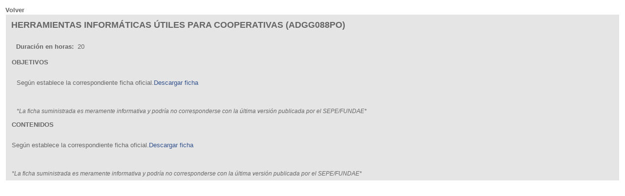

--- FILE ---
content_type: text/html; charset=utf-8
request_url: http://listadodecursos.formalba.es/ficha_cursos.php?idCurso=309338
body_size: 1137
content:
<!DOCTYPE html>
<html>
<head>
<meta http-equiv="Content-type" content="text/html; charset=utf-8" />
	<title></title>
<style type="text/css">
<!--
.comun {
	font-family:"Trebuchet MS", "Arial", "Helvetica", "sans-serif";
	font-size: 13px;
	color: #666666;
	div align="justify";
	padding-left: 10px;
}

a:link {
	text-decoration: none;
	color: #31518C;
}
a:visited {
	text-decoration: none;
}
a:hover {
	text-decoration: none;
	color: #FFCC00;
}
a:active {
	text-decoration: none;
}

.Estilo16 {font-size: 18px; color: #666666; font-weight: bold; font-family:"Trebuchet MS", "Arial", "Helvetica", "sans-serif"; }
.Estilo17 {font-family:"Trebuchet MS", "Arial", "Helvetica", "sans-serif"; text-decoration: none; color: #003366; font-size: 13px; font-weight: bold;}


<!--

.link2 {text-decoration: none; color:#666666}
.link2:link {text-decoration: none; color:#666666}
.link2:visited {text-decoration: none; color:#666666}
.link2:hover {text-decoration: underline; color:#666666}
-->

</style>
</head>
<body>


<table width="100%" border="0" align="center" bgcolor="#FFFFFF">
		<tbody><tr>
			<td valign="top" width="780">
				<div align="left"><span class="Estilo17"> <a href="javascript:history.back()" target="_self" class="link2" rel="nofollow">Volver</a></span></div>
				<table border="0" cellspacing="0" width="100%">
					<tbody><tr>
						<td width="776" height="598" valign="top" class="normal">
							<table width="100%" border="0" align="center" cellpadding="5" cellspacing="2" bgcolor="#E5E5E5">
								<tbody><tr>
									<td width="68%" valign="top"><table width="100%" border="0" cellspacing="4" cellpadding="0">
										<tbody><tr>
											<td colspan="3" class="Estilo16">HERRAMIENTAS INFORMÁTICAS ÚTILES PARA COOPERATIVAS (ADGG088PO) 										</td>
										</tr>
										<tr>
											<td colspan="3" class="normal">&nbsp;</td>
										</tr>
										<tr>
											<td width="49%" class="comun"><strong>Duraci&oacute;n en horas: &nbsp;</strong>20										</td>
										</tr>
										</tbody></table>
									</td>
								</tr>
								<tr>
									<td class="comun"><strong> OBJETIVOS</strong></td>
									<td class="normal">&nbsp;</td>
								</tr>
								<tr>
									<td colspan="2" class="comun"><div align="justify">
										<div align="justify" class="comun"><p>Según establece la correspondiente ficha oficial.<a href="/descargas/EEFF/ADGG088PO.pdf" target="_blank" rel="noopener">Descargar ficha</a></p><br /><br /><span style="font-size: 12px"><i>*La ficha suministrada es meramente informativa y podría no corresponderse con la última versión publicada por el SEPE/FUNDAE*</i></span>									</div>
									</div></td>
								</tr>
								<tr>
									<td class="comun"><strong>CONTENIDOS</strong></td>
									<td valign="top">&nbsp;</td>
								</tr>
								<tr>
									<td colspan="2" class="comun"><p>Según establece la correspondiente ficha oficial.<a href="/descargas/EEFF/ADGG088PO.pdf" target="_blank" rel="noopener">Descargar ficha</a></p><br /><br /><span style="font-size: 12px"><i>*La ficha suministrada es meramente informativa y podría no corresponderse con la última versión publicada por el SEPE/FUNDAE*</i></span>								</td>
								</tr>
								</tbody>
							</table>
						</td>
				</tr></tbody>
				</table>
			</td>
		</tr></tbody>
	</table></body>
</html>
